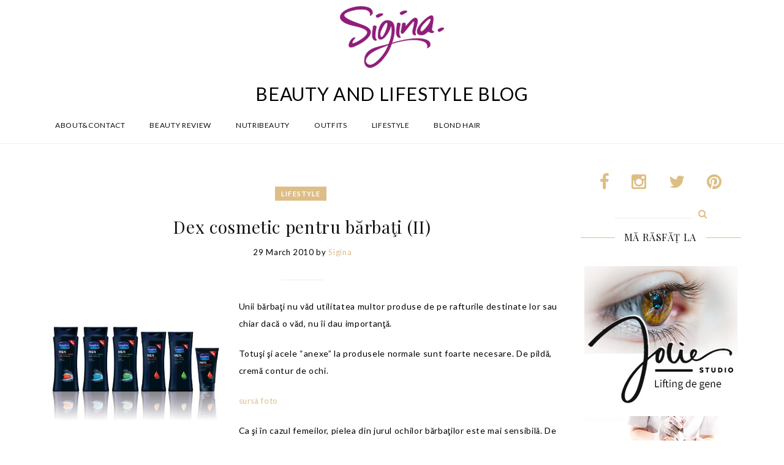

--- FILE ---
content_type: text/html; charset=UTF-8
request_url: https://www.sigina.ro/2010/03/dex-cosmetic-pentru-barbati-ii/
body_size: 14388
content:
<!DOCTYPE html>
<html lang="en-US">
<head>
<meta charset="UTF-8">
<meta name="viewport" content="width=device-width, initial-scale=1">
<link rel="profile" href="http://gmpg.org/xfn/11">
<link rel="pingback" href="https://www.sigina.ro/xmlrpc.php">
<link rel="shortcut icon" href="http://www.sigina.ro/wp-content/uploads/2015/10/2.png">
<link rel="apple-touch-icon" href="http://www.sigina.ro/wp-content/uploads/2015/10/2.png"/>

<meta property="fb:app_id" content="939742262749705" />

<script>!function(d,s,id){var js,fjs=d.getElementsByTagName(s)[0],p=/^http:/.test(d.location)?'http':'https';if(!d.getElementById(id)){js=d.createElement(s);js.id=id;js.src=p+'://platform.twitter.com/widgets.js';fjs.parentNode.insertBefore(js,fjs);}}(document, 'script', 'twitter-wjs');</script>
<script async defer src="//assets.pinterest.com/js/pinit.js"></script>

<title>Dex cosmetic pentru bărbaţi (II) &#8211; Sigina</title>
<meta name='robots' content='max-image-preview:large' />
	<style>img:is([sizes="auto" i], [sizes^="auto," i]) { contain-intrinsic-size: 3000px 1500px }</style>
	<link rel='dns-prefetch' href='//cdnjs.cloudflare.com' />
<link rel='dns-prefetch' href='//imagesloaded.desandro.com' />
<link rel='dns-prefetch' href='//stats.wp.com' />
<link rel='dns-prefetch' href='//maxcdn.bootstrapcdn.com' />
<link rel='dns-prefetch' href='//goo.gl' />
<link rel='dns-prefetch' href='//fonts.googleapis.com' />
<link rel="alternate" type="application/rss+xml" title="Sigina &raquo; Feed" href="https://www.sigina.ro/feed/" />
<link rel="alternate" type="application/rss+xml" title="Sigina &raquo; Comments Feed" href="https://www.sigina.ro/comments/feed/" />
<link rel="alternate" type="application/rss+xml" title="Sigina &raquo; Dex cosmetic pentru bărbaţi (II) Comments Feed" href="https://www.sigina.ro/2010/03/dex-cosmetic-pentru-barbati-ii/feed/" />
<script type="text/javascript">
/* <![CDATA[ */
window._wpemojiSettings = {"baseUrl":"https:\/\/s.w.org\/images\/core\/emoji\/15.0.3\/72x72\/","ext":".png","svgUrl":"https:\/\/s.w.org\/images\/core\/emoji\/15.0.3\/svg\/","svgExt":".svg","source":{"concatemoji":"https:\/\/www.sigina.ro\/wp-includes\/js\/wp-emoji-release.min.js?ver=6.7.4"}};
/*! This file is auto-generated */
!function(i,n){var o,s,e;function c(e){try{var t={supportTests:e,timestamp:(new Date).valueOf()};sessionStorage.setItem(o,JSON.stringify(t))}catch(e){}}function p(e,t,n){e.clearRect(0,0,e.canvas.width,e.canvas.height),e.fillText(t,0,0);var t=new Uint32Array(e.getImageData(0,0,e.canvas.width,e.canvas.height).data),r=(e.clearRect(0,0,e.canvas.width,e.canvas.height),e.fillText(n,0,0),new Uint32Array(e.getImageData(0,0,e.canvas.width,e.canvas.height).data));return t.every(function(e,t){return e===r[t]})}function u(e,t,n){switch(t){case"flag":return n(e,"\ud83c\udff3\ufe0f\u200d\u26a7\ufe0f","\ud83c\udff3\ufe0f\u200b\u26a7\ufe0f")?!1:!n(e,"\ud83c\uddfa\ud83c\uddf3","\ud83c\uddfa\u200b\ud83c\uddf3")&&!n(e,"\ud83c\udff4\udb40\udc67\udb40\udc62\udb40\udc65\udb40\udc6e\udb40\udc67\udb40\udc7f","\ud83c\udff4\u200b\udb40\udc67\u200b\udb40\udc62\u200b\udb40\udc65\u200b\udb40\udc6e\u200b\udb40\udc67\u200b\udb40\udc7f");case"emoji":return!n(e,"\ud83d\udc26\u200d\u2b1b","\ud83d\udc26\u200b\u2b1b")}return!1}function f(e,t,n){var r="undefined"!=typeof WorkerGlobalScope&&self instanceof WorkerGlobalScope?new OffscreenCanvas(300,150):i.createElement("canvas"),a=r.getContext("2d",{willReadFrequently:!0}),o=(a.textBaseline="top",a.font="600 32px Arial",{});return e.forEach(function(e){o[e]=t(a,e,n)}),o}function t(e){var t=i.createElement("script");t.src=e,t.defer=!0,i.head.appendChild(t)}"undefined"!=typeof Promise&&(o="wpEmojiSettingsSupports",s=["flag","emoji"],n.supports={everything:!0,everythingExceptFlag:!0},e=new Promise(function(e){i.addEventListener("DOMContentLoaded",e,{once:!0})}),new Promise(function(t){var n=function(){try{var e=JSON.parse(sessionStorage.getItem(o));if("object"==typeof e&&"number"==typeof e.timestamp&&(new Date).valueOf()<e.timestamp+604800&&"object"==typeof e.supportTests)return e.supportTests}catch(e){}return null}();if(!n){if("undefined"!=typeof Worker&&"undefined"!=typeof OffscreenCanvas&&"undefined"!=typeof URL&&URL.createObjectURL&&"undefined"!=typeof Blob)try{var e="postMessage("+f.toString()+"("+[JSON.stringify(s),u.toString(),p.toString()].join(",")+"));",r=new Blob([e],{type:"text/javascript"}),a=new Worker(URL.createObjectURL(r),{name:"wpTestEmojiSupports"});return void(a.onmessage=function(e){c(n=e.data),a.terminate(),t(n)})}catch(e){}c(n=f(s,u,p))}t(n)}).then(function(e){for(var t in e)n.supports[t]=e[t],n.supports.everything=n.supports.everything&&n.supports[t],"flag"!==t&&(n.supports.everythingExceptFlag=n.supports.everythingExceptFlag&&n.supports[t]);n.supports.everythingExceptFlag=n.supports.everythingExceptFlag&&!n.supports.flag,n.DOMReady=!1,n.readyCallback=function(){n.DOMReady=!0}}).then(function(){return e}).then(function(){var e;n.supports.everything||(n.readyCallback(),(e=n.source||{}).concatemoji?t(e.concatemoji):e.wpemoji&&e.twemoji&&(t(e.twemoji),t(e.wpemoji)))}))}((window,document),window._wpemojiSettings);
/* ]]> */
</script>
<link rel='stylesheet' id='thememove-font-awesome-css' href='//maxcdn.bootstrapcdn.com/font-awesome/4.3.0/css/font-awesome.min.css?ver=6.7.4' type='text/css' media='all' />
<style id='wp-emoji-styles-inline-css' type='text/css'>

	img.wp-smiley, img.emoji {
		display: inline !important;
		border: none !important;
		box-shadow: none !important;
		height: 1em !important;
		width: 1em !important;
		margin: 0 0.07em !important;
		vertical-align: -0.1em !important;
		background: none !important;
		padding: 0 !important;
	}
</style>
<link rel='stylesheet' id='wp-block-library-css' href='https://www.sigina.ro/wp-includes/css/dist/block-library/style.min.css?ver=6.7.4' type='text/css' media='all' />
<link rel='stylesheet' id='mediaelement-css' href='https://www.sigina.ro/wp-includes/js/mediaelement/mediaelementplayer-legacy.min.css?ver=4.2.17' type='text/css' media='all' />
<link rel='stylesheet' id='wp-mediaelement-css' href='https://www.sigina.ro/wp-includes/js/mediaelement/wp-mediaelement.min.css?ver=6.7.4' type='text/css' media='all' />
<style id='jetpack-sharing-buttons-style-inline-css' type='text/css'>
.jetpack-sharing-buttons__services-list{display:flex;flex-direction:row;flex-wrap:wrap;gap:0;list-style-type:none;margin:5px;padding:0}.jetpack-sharing-buttons__services-list.has-small-icon-size{font-size:12px}.jetpack-sharing-buttons__services-list.has-normal-icon-size{font-size:16px}.jetpack-sharing-buttons__services-list.has-large-icon-size{font-size:24px}.jetpack-sharing-buttons__services-list.has-huge-icon-size{font-size:36px}@media print{.jetpack-sharing-buttons__services-list{display:none!important}}.editor-styles-wrapper .wp-block-jetpack-sharing-buttons{gap:0;padding-inline-start:0}ul.jetpack-sharing-buttons__services-list.has-background{padding:1.25em 2.375em}
</style>
<style id='classic-theme-styles-inline-css' type='text/css'>
/*! This file is auto-generated */
.wp-block-button__link{color:#fff;background-color:#32373c;border-radius:9999px;box-shadow:none;text-decoration:none;padding:calc(.667em + 2px) calc(1.333em + 2px);font-size:1.125em}.wp-block-file__button{background:#32373c;color:#fff;text-decoration:none}
</style>
<style id='global-styles-inline-css' type='text/css'>
:root{--wp--preset--aspect-ratio--square: 1;--wp--preset--aspect-ratio--4-3: 4/3;--wp--preset--aspect-ratio--3-4: 3/4;--wp--preset--aspect-ratio--3-2: 3/2;--wp--preset--aspect-ratio--2-3: 2/3;--wp--preset--aspect-ratio--16-9: 16/9;--wp--preset--aspect-ratio--9-16: 9/16;--wp--preset--color--black: #000000;--wp--preset--color--cyan-bluish-gray: #abb8c3;--wp--preset--color--white: #ffffff;--wp--preset--color--pale-pink: #f78da7;--wp--preset--color--vivid-red: #cf2e2e;--wp--preset--color--luminous-vivid-orange: #ff6900;--wp--preset--color--luminous-vivid-amber: #fcb900;--wp--preset--color--light-green-cyan: #7bdcb5;--wp--preset--color--vivid-green-cyan: #00d084;--wp--preset--color--pale-cyan-blue: #8ed1fc;--wp--preset--color--vivid-cyan-blue: #0693e3;--wp--preset--color--vivid-purple: #9b51e0;--wp--preset--gradient--vivid-cyan-blue-to-vivid-purple: linear-gradient(135deg,rgba(6,147,227,1) 0%,rgb(155,81,224) 100%);--wp--preset--gradient--light-green-cyan-to-vivid-green-cyan: linear-gradient(135deg,rgb(122,220,180) 0%,rgb(0,208,130) 100%);--wp--preset--gradient--luminous-vivid-amber-to-luminous-vivid-orange: linear-gradient(135deg,rgba(252,185,0,1) 0%,rgba(255,105,0,1) 100%);--wp--preset--gradient--luminous-vivid-orange-to-vivid-red: linear-gradient(135deg,rgba(255,105,0,1) 0%,rgb(207,46,46) 100%);--wp--preset--gradient--very-light-gray-to-cyan-bluish-gray: linear-gradient(135deg,rgb(238,238,238) 0%,rgb(169,184,195) 100%);--wp--preset--gradient--cool-to-warm-spectrum: linear-gradient(135deg,rgb(74,234,220) 0%,rgb(151,120,209) 20%,rgb(207,42,186) 40%,rgb(238,44,130) 60%,rgb(251,105,98) 80%,rgb(254,248,76) 100%);--wp--preset--gradient--blush-light-purple: linear-gradient(135deg,rgb(255,206,236) 0%,rgb(152,150,240) 100%);--wp--preset--gradient--blush-bordeaux: linear-gradient(135deg,rgb(254,205,165) 0%,rgb(254,45,45) 50%,rgb(107,0,62) 100%);--wp--preset--gradient--luminous-dusk: linear-gradient(135deg,rgb(255,203,112) 0%,rgb(199,81,192) 50%,rgb(65,88,208) 100%);--wp--preset--gradient--pale-ocean: linear-gradient(135deg,rgb(255,245,203) 0%,rgb(182,227,212) 50%,rgb(51,167,181) 100%);--wp--preset--gradient--electric-grass: linear-gradient(135deg,rgb(202,248,128) 0%,rgb(113,206,126) 100%);--wp--preset--gradient--midnight: linear-gradient(135deg,rgb(2,3,129) 0%,rgb(40,116,252) 100%);--wp--preset--font-size--small: 13px;--wp--preset--font-size--medium: 20px;--wp--preset--font-size--large: 36px;--wp--preset--font-size--x-large: 42px;--wp--preset--spacing--20: 0.44rem;--wp--preset--spacing--30: 0.67rem;--wp--preset--spacing--40: 1rem;--wp--preset--spacing--50: 1.5rem;--wp--preset--spacing--60: 2.25rem;--wp--preset--spacing--70: 3.38rem;--wp--preset--spacing--80: 5.06rem;--wp--preset--shadow--natural: 6px 6px 9px rgba(0, 0, 0, 0.2);--wp--preset--shadow--deep: 12px 12px 50px rgba(0, 0, 0, 0.4);--wp--preset--shadow--sharp: 6px 6px 0px rgba(0, 0, 0, 0.2);--wp--preset--shadow--outlined: 6px 6px 0px -3px rgba(255, 255, 255, 1), 6px 6px rgba(0, 0, 0, 1);--wp--preset--shadow--crisp: 6px 6px 0px rgba(0, 0, 0, 1);}:where(.is-layout-flex){gap: 0.5em;}:where(.is-layout-grid){gap: 0.5em;}body .is-layout-flex{display: flex;}.is-layout-flex{flex-wrap: wrap;align-items: center;}.is-layout-flex > :is(*, div){margin: 0;}body .is-layout-grid{display: grid;}.is-layout-grid > :is(*, div){margin: 0;}:where(.wp-block-columns.is-layout-flex){gap: 2em;}:where(.wp-block-columns.is-layout-grid){gap: 2em;}:where(.wp-block-post-template.is-layout-flex){gap: 1.25em;}:where(.wp-block-post-template.is-layout-grid){gap: 1.25em;}.has-black-color{color: var(--wp--preset--color--black) !important;}.has-cyan-bluish-gray-color{color: var(--wp--preset--color--cyan-bluish-gray) !important;}.has-white-color{color: var(--wp--preset--color--white) !important;}.has-pale-pink-color{color: var(--wp--preset--color--pale-pink) !important;}.has-vivid-red-color{color: var(--wp--preset--color--vivid-red) !important;}.has-luminous-vivid-orange-color{color: var(--wp--preset--color--luminous-vivid-orange) !important;}.has-luminous-vivid-amber-color{color: var(--wp--preset--color--luminous-vivid-amber) !important;}.has-light-green-cyan-color{color: var(--wp--preset--color--light-green-cyan) !important;}.has-vivid-green-cyan-color{color: var(--wp--preset--color--vivid-green-cyan) !important;}.has-pale-cyan-blue-color{color: var(--wp--preset--color--pale-cyan-blue) !important;}.has-vivid-cyan-blue-color{color: var(--wp--preset--color--vivid-cyan-blue) !important;}.has-vivid-purple-color{color: var(--wp--preset--color--vivid-purple) !important;}.has-black-background-color{background-color: var(--wp--preset--color--black) !important;}.has-cyan-bluish-gray-background-color{background-color: var(--wp--preset--color--cyan-bluish-gray) !important;}.has-white-background-color{background-color: var(--wp--preset--color--white) !important;}.has-pale-pink-background-color{background-color: var(--wp--preset--color--pale-pink) !important;}.has-vivid-red-background-color{background-color: var(--wp--preset--color--vivid-red) !important;}.has-luminous-vivid-orange-background-color{background-color: var(--wp--preset--color--luminous-vivid-orange) !important;}.has-luminous-vivid-amber-background-color{background-color: var(--wp--preset--color--luminous-vivid-amber) !important;}.has-light-green-cyan-background-color{background-color: var(--wp--preset--color--light-green-cyan) !important;}.has-vivid-green-cyan-background-color{background-color: var(--wp--preset--color--vivid-green-cyan) !important;}.has-pale-cyan-blue-background-color{background-color: var(--wp--preset--color--pale-cyan-blue) !important;}.has-vivid-cyan-blue-background-color{background-color: var(--wp--preset--color--vivid-cyan-blue) !important;}.has-vivid-purple-background-color{background-color: var(--wp--preset--color--vivid-purple) !important;}.has-black-border-color{border-color: var(--wp--preset--color--black) !important;}.has-cyan-bluish-gray-border-color{border-color: var(--wp--preset--color--cyan-bluish-gray) !important;}.has-white-border-color{border-color: var(--wp--preset--color--white) !important;}.has-pale-pink-border-color{border-color: var(--wp--preset--color--pale-pink) !important;}.has-vivid-red-border-color{border-color: var(--wp--preset--color--vivid-red) !important;}.has-luminous-vivid-orange-border-color{border-color: var(--wp--preset--color--luminous-vivid-orange) !important;}.has-luminous-vivid-amber-border-color{border-color: var(--wp--preset--color--luminous-vivid-amber) !important;}.has-light-green-cyan-border-color{border-color: var(--wp--preset--color--light-green-cyan) !important;}.has-vivid-green-cyan-border-color{border-color: var(--wp--preset--color--vivid-green-cyan) !important;}.has-pale-cyan-blue-border-color{border-color: var(--wp--preset--color--pale-cyan-blue) !important;}.has-vivid-cyan-blue-border-color{border-color: var(--wp--preset--color--vivid-cyan-blue) !important;}.has-vivid-purple-border-color{border-color: var(--wp--preset--color--vivid-purple) !important;}.has-vivid-cyan-blue-to-vivid-purple-gradient-background{background: var(--wp--preset--gradient--vivid-cyan-blue-to-vivid-purple) !important;}.has-light-green-cyan-to-vivid-green-cyan-gradient-background{background: var(--wp--preset--gradient--light-green-cyan-to-vivid-green-cyan) !important;}.has-luminous-vivid-amber-to-luminous-vivid-orange-gradient-background{background: var(--wp--preset--gradient--luminous-vivid-amber-to-luminous-vivid-orange) !important;}.has-luminous-vivid-orange-to-vivid-red-gradient-background{background: var(--wp--preset--gradient--luminous-vivid-orange-to-vivid-red) !important;}.has-very-light-gray-to-cyan-bluish-gray-gradient-background{background: var(--wp--preset--gradient--very-light-gray-to-cyan-bluish-gray) !important;}.has-cool-to-warm-spectrum-gradient-background{background: var(--wp--preset--gradient--cool-to-warm-spectrum) !important;}.has-blush-light-purple-gradient-background{background: var(--wp--preset--gradient--blush-light-purple) !important;}.has-blush-bordeaux-gradient-background{background: var(--wp--preset--gradient--blush-bordeaux) !important;}.has-luminous-dusk-gradient-background{background: var(--wp--preset--gradient--luminous-dusk) !important;}.has-pale-ocean-gradient-background{background: var(--wp--preset--gradient--pale-ocean) !important;}.has-electric-grass-gradient-background{background: var(--wp--preset--gradient--electric-grass) !important;}.has-midnight-gradient-background{background: var(--wp--preset--gradient--midnight) !important;}.has-small-font-size{font-size: var(--wp--preset--font-size--small) !important;}.has-medium-font-size{font-size: var(--wp--preset--font-size--medium) !important;}.has-large-font-size{font-size: var(--wp--preset--font-size--large) !important;}.has-x-large-font-size{font-size: var(--wp--preset--font-size--x-large) !important;}
:where(.wp-block-post-template.is-layout-flex){gap: 1.25em;}:where(.wp-block-post-template.is-layout-grid){gap: 1.25em;}
:where(.wp-block-columns.is-layout-flex){gap: 2em;}:where(.wp-block-columns.is-layout-grid){gap: 2em;}
:root :where(.wp-block-pullquote){font-size: 1.5em;line-height: 1.6;}
</style>
<link rel='stylesheet' id='contact-form-7-css' href='https://www.sigina.ro/wp-content/plugins/contact-form-7/includes/css/styles.css?ver=6.0.6' type='text/css' media='all' />
<link rel='stylesheet' id='infinity-style-css' href='https://www.sigina.ro/wp-content/themes/lily/style.css?ver=6.7.4' type='text/css' media='all' />
<link rel='stylesheet' id='infinity-main-css' href='https://www.sigina.ro/wp-content/themes/lily/css/main.css?ver=6.7.4' type='text/css' media='all' />
<link rel='stylesheet' id='thememove-pe-7-stroke-css' href='//goo.gl/R4Zo33?ver=6.7.4' type='text/css' media='all' />
<link rel='stylesheet' id='thememove-style-css' href='https://www.sigina.ro/wp-content/themes/lily/style.css?ver=6.7.4' type='text/css' media='all' />
<style id='akismet-widget-style-inline-css' type='text/css'>

			.a-stats {
				--akismet-color-mid-green: #357b49;
				--akismet-color-white: #fff;
				--akismet-color-light-grey: #f6f7f7;

				max-width: 350px;
				width: auto;
			}

			.a-stats * {
				all: unset;
				box-sizing: border-box;
			}

			.a-stats strong {
				font-weight: 600;
			}

			.a-stats a.a-stats__link,
			.a-stats a.a-stats__link:visited,
			.a-stats a.a-stats__link:active {
				background: var(--akismet-color-mid-green);
				border: none;
				box-shadow: none;
				border-radius: 8px;
				color: var(--akismet-color-white);
				cursor: pointer;
				display: block;
				font-family: -apple-system, BlinkMacSystemFont, 'Segoe UI', 'Roboto', 'Oxygen-Sans', 'Ubuntu', 'Cantarell', 'Helvetica Neue', sans-serif;
				font-weight: 500;
				padding: 12px;
				text-align: center;
				text-decoration: none;
				transition: all 0.2s ease;
			}

			/* Extra specificity to deal with TwentyTwentyOne focus style */
			.widget .a-stats a.a-stats__link:focus {
				background: var(--akismet-color-mid-green);
				color: var(--akismet-color-white);
				text-decoration: none;
			}

			.a-stats a.a-stats__link:hover {
				filter: brightness(110%);
				box-shadow: 0 4px 12px rgba(0, 0, 0, 0.06), 0 0 2px rgba(0, 0, 0, 0.16);
			}

			.a-stats .count {
				color: var(--akismet-color-white);
				display: block;
				font-size: 1.5em;
				line-height: 1.4;
				padding: 0 13px;
				white-space: nowrap;
			}
		
</style>
<link rel='stylesheet' id='newsletter-css' href='https://www.sigina.ro/wp-content/plugins/newsletter/style.css?ver=8.9.0' type='text/css' media='all' />
<link rel='stylesheet' id='kirki_google_fonts-css' href='//fonts.googleapis.com/css?family=Lato:regular,italic,700,%7CPlayfair+Display:regular,italic,700,400,400,400,600&#038;subset=cyrillic,cyrillic-ext,devanagari,greek,greek-ext,khmer,latin,latin-ext,vietnamese' type='text/css' media='all' />
<link rel='stylesheet' id='kirki-styles-css' href='https://www.sigina.ro/wp-content/themes/lily/core/customizer/kirki/assets/css/kirki-styles.css' type='text/css' media='all' />
<style id='kirki-styles-inline-css' type='text/css'>
body{font-family:Lato;font-weight:400;background-color:#ffffff;color:#000000;}body, a , p{font-size:13px;}h1,h2,h3,h4,h5,h6, blockquote,.author-info__name, .comment-content cite.fn{font-family:Playfair Display;}h1,h2,h3,h4,h5,h6{font-weight:400;}h1, h1 a{font-size:32px;}h2, h2 a{font-size:28px;}h3, h3 a{font-size:20px;}h4, h4 a{font-size:16px;}h5, h5 a{font-size:15px;}h6, h6 a{font-size:12px;}.content-wrapper{padding-top:40px;padding-bottom:0px;padding-left:15px;padding-right:15px;background-color:#ffffff;}.big-title.image-background{background-image:url("http://lily.thememove.com/data/images/page_heading_title_bg.jpg");}.big-title{background-color:#ffffff;}.big-title .entry-title{color:#111111;}.big-title.image-background .entry-title{padding-top:75px;padding-bottom:75px;padding-left:0px;padding-right:0px;font-family:Playfair Display;font-weight:400;font-size:36px;letter-spacing:0.05em;}button, a.button, input[type='button'], input[type='reset'], input[type='submit']{padding-top:10px;padding-bottom:10px;padding-left:15px;padding-right:15px;font-family:Lato;font-weight:600;font-size:12px;letter-spacing:0.1em;background-color:#ddbe86;border-color:#ddbe86;color:#ffffff!important;}.footer > .container > .row > [class*='col-']:after, .scrollup, .tm-aboutme__social__item--circle a, .tm-aboutme__social__item--square a, .tm-aboutme__social__item--outline-circle a:hover, .tm-aboutme__social__item--outline-square a:hover, .post-categories a{background-color:#ddbe86;}.tm-aboutme__social__item a, .widget_tag_cloud .tagcloud a:hover, .post .post-tags a:hover{border-color:#ddbe86;}.widget-title:before, .widget-title:after, .widgettitle:before, .widgettitle:after, .heading-title:before, .heading-title:after{border-top-color:#ddbe86;}.tm-twitter .time > i, .widget_categories li:hover, .widget_categories ul li:hover > a, .widget_tag_cloud .tagcloud a:hover, blockquote:before, .post .post-tags a:hover, .post .post-comments .comments-link:before, .post .post-comments a:hover, .pagination.posts-pagination .page-numbers:hover, .pagination.posts-pagination .page-numbers.current, .pagination.loop-pagination .page-numbers:hover, .pagination.loop-pagination .page-numbers.current, .post.format-quote .source-name span, .post.format-quote .post-quote:after, .post-date:before, .post-img .fa, .big-title.color-background h1 span, .search .page-title span{color:#ddbe86;}.recent-posts h3 > a:hover, .tm-aboutme__social__item--outline-circle a, .tm-aboutme__social__item--outline-square a, .tm-aboutme__social__item--circle a:hover, .tm-aboutme__social__item--square a:hover, .post .entry-title a:hover, .pagination.posts-pagination .next:hover:after, .pagination.posts-pagination .prev:hover:after, .pagination.loop-pagination .next:hover:after, .pagination.loop-pagination .prev:hover:after{color:#ddbe86!important;}.recent-posts h3 > a, .post .entry-title a, a.author-info__name, .comment-content cite.fn, .comment-content cite.fn a{color:#111111!important;}h1, h2, h3, h4, h5, h6{color:#111111;}a, a:visited, a:focus{color:#ddbe85;}.post .entry-content .more-link a{border-color:#ddbe85;}a:hover, .widget_categories li, .widget_categories a, .widget_tag_cloud .tagcloud a, .post .post-tags a, a.page-numbers{color:#666666;}.post .entry-content .more-link a:hover:after{background-color:#666666;}.header{background-color:#ffffff;color:#000000;border-bottom-color:#eeeeee;}.social a{color:#cccccc;}.social a:hover{color:#ddbe86!important;}.search-box .search-field{color:#858585;border-bottom-color:#eeeeee;}.search-form:after{background-color:#ddbe86;}.search-box .fa-search{color:#ddbe86;}.nav{background-color:#ffffff;}.nav a{color:#111111;}.nav li:hover > a, .nav .menu-item-has-children > a:after{color:#ddbe86;}.nav .sub-menu{background-color:#ffffff;border-top-color:#ddbe86;border-bottom-color:#ddbe86;border-left-color:#eeeeee;border-right-color:#eeeeee;}.nav .sub-menu a, .nav .sub-menu a:after{color:#666666;}.nav .sub-menu li:hover > a, .nav .sub-menu li:hover > a:after{color:#ddbe86;}.menu-link .lines, .menu-link .lines:before, .menu-link .lines:after{background-color:#858585;}.menu-link.active .lines:before, .menu-link.active .lines:after{background-color:#ddbe86;}button:hover, a.button:hover, input[type='button']:hover, input[type='reset']:hover, input[type='submit']:hover, button:focus, a.button:focus, input[type='button']:focus, input[type='reset']:focus, input[type='submit']:focus{background-color:#ffffff;border-color:#ddbe86;color:#ddbe86!important;}.footer{background-color:#ffffff;border-top-color:#eeeeee;color:#000000;}.footer a{color:#ddbe86;}.footer a:hover{color:#666666;}.footer-menu{background-color:#f7f7f7;}.footer-menu .menu > li > a{color:#666666;}.footer-menu .menu > li:after{background-color:#666666;}.footer-menu .menu > li > a:hover{color:#ddbe86;}.copyright{background-color:#ffffff;}.copyright p{color:#111111;}.copyright p a{color:#ddbe86;}.copyright p a:hover{color:#111111;}@media ( max-width: 1199px ){.nav{border-top-color:#ddbe86;border-bottom-color:#ddbe86;border-left-color:#eeeeee;border-right-color:#eeeeee;}.nav li .sub-menu{background-color:#ffffff;}.sub-menu-toggle{background-color:#ffffff;color:#ddbe86;}}
</style>
<script type="text/javascript" src="https://www.sigina.ro/wp-content/themes/lily/js/snap.min.js?ver=6.7.4" id="infinity-js-snap-js"></script>
<script type="text/javascript" src="https://www.sigina.ro/wp-includes/js/jquery/jquery.min.js?ver=3.7.1" id="jquery-core-js"></script>
<script type="text/javascript" src="https://www.sigina.ro/wp-includes/js/jquery/jquery-migrate.min.js?ver=3.4.1" id="jquery-migrate-js"></script>
<script type="text/javascript" src="https://www.sigina.ro/wp-content/themes/lily/js/owl.carousel.min.js?ver=6.7.4" id="thememove-js-owl-carousel-js"></script>
<script type="text/javascript" src="https://www.sigina.ro/wp-content/themes/lily/js/jquery.magnific-popup.min.js?ver=6.7.4" id="thememove-js-magnific-js"></script>
<script type="text/javascript" src="//cdnjs.cloudflare.com/ajax/libs/masonry/3.3.1/masonry.pkgd.min.js?ver=6.7.4" id="thememove-masonry-js"></script>
<script type="text/javascript" src="//imagesloaded.desandro.com/imagesloaded.pkgd.min.js?ver=6.7.4" id="thememove-images-loaded-js"></script>
<script type="text/javascript" src="https://www.sigina.ro/wp-content/themes/lily/js/smoothscroll.js?ver=6.7.4" id="thememove-js-smooth-scroll-js"></script>
<link rel="https://api.w.org/" href="https://www.sigina.ro/wp-json/" /><link rel="alternate" title="JSON" type="application/json" href="https://www.sigina.ro/wp-json/wp/v2/posts/824" /><link rel="EditURI" type="application/rsd+xml" title="RSD" href="https://www.sigina.ro/xmlrpc.php?rsd" />
<meta name="generator" content="WordPress 6.7.4" />
<link rel="canonical" href="https://www.sigina.ro/2010/03/dex-cosmetic-pentru-barbati-ii/" />
<link rel='shortlink' href='https://wp.me/pNabY-di' />
<link rel="alternate" title="oEmbed (JSON)" type="application/json+oembed" href="https://www.sigina.ro/wp-json/oembed/1.0/embed?url=https%3A%2F%2Fwww.sigina.ro%2F2010%2F03%2Fdex-cosmetic-pentru-barbati-ii%2F" />
<link rel="alternate" title="oEmbed (XML)" type="text/xml+oembed" href="https://www.sigina.ro/wp-json/oembed/1.0/embed?url=https%3A%2F%2Fwww.sigina.ro%2F2010%2F03%2Fdex-cosmetic-pentru-barbati-ii%2F&#038;format=xml" />
	<link rel="stylesheet" href="https://www.sigina.ro/wp-content/plugins/shutter-reloaded-plus/shutter-reloaded.css" type="text/css" media="screen" />
		<style>img#wpstats{display:none}</style>
		
<!-- Jetpack Open Graph Tags -->
<meta property="og:type" content="article" />
<meta property="og:title" content="Dex cosmetic pentru bărbaţi (II)" />
<meta property="og:url" content="https://www.sigina.ro/2010/03/dex-cosmetic-pentru-barbati-ii/" />
<meta property="og:description" content="Unii bărbaţi nu văd utilitatea multor produse de pe rafturile destinate lor sau chiar dacă o văd, nu îi dau importanţă. Totuşi şi acele &#8220;anexe&#8221; la produsele normale sunt foarte necesare…" />
<meta property="article:published_time" content="2010-03-29T09:00:50+00:00" />
<meta property="article:modified_time" content="2014-09-21T16:12:42+00:00" />
<meta property="og:site_name" content="Sigina" />
<meta property="og:image" content="http://www.sigina.ro/wp-content/uploads/nivearange-shot.jpg" />
<meta property="og:image:width" content="300" />
<meta property="og:image:height" content="212" />
<meta property="og:image:alt" content="" />
<meta property="og:locale" content="en_US" />
<meta name="twitter:text:title" content="Dex cosmetic pentru bărbaţi (II)" />
<meta name="twitter:image" content="http://www.sigina.ro/wp-content/uploads/nivearange-shot.jpg?w=640" />
<meta name="twitter:card" content="summary_large_image" />

<!-- End Jetpack Open Graph Tags -->
</head>

<body class="post-template-default single single-post postid-824 single-format-standard full-width scheme">
<div id="fb-root"></div>
<script>(function(d, s, id) {
  var js, fjs = d.getElementsByTagName(s)[0];
  if (d.getElementById(id)) return;
  js = d.createElement(s); js.id = id;
  js.src = "//connect.facebook.net/en_GB/sdk.js#xfbml=1&version=v2.5"; // &appId=939742262749705
  fjs.parentNode.insertBefore(js, fjs);
}(document, 'script', 'facebook-jssdk'));</script>


<script>
/*
  window.fbAsyncInit = function() {
    FB.init({
      appId      : '939742262749705',
      xfbml      : true,
      version    : 'v2.4'
    });
  };

  (function(d, s, id){
     var js, fjs = d.getElementsByTagName(s)[0];
     if (d.getElementById(id)) {return;}
     js = d.createElement(s); js.id = id;
     js.src = "//connect.facebook.net/ro_RO/sdk.js";
     fjs.parentNode.insertBefore(js, fjs);
   }(document, 'script', 'facebook-jssdk'));
   */
</script>
<div class="snap-drawers">
  <div class="snap-drawer snap-drawer-left">
    <div class="mobile-menu"><ul id="mobile-menu" class="menu"><li id="menu-item-28449" class="menu-item menu-item-type-post_type menu-item-object-page menu-item-28449"><a href="https://www.sigina.ro/despre-mine/">About&#038;Contact</a><i class="sub-menu-toggle fa fa-angle-down"></i></li>
<li id="menu-item-28445" class="menu-item menu-item-type-taxonomy menu-item-object-category menu-item-28445"><a href="https://www.sigina.ro/category/review-produse-2/">Beauty Review</a><i class="sub-menu-toggle fa fa-angle-down"></i></li>
<li id="menu-item-28448" class="menu-item menu-item-type-taxonomy menu-item-object-category menu-item-28448"><a href="https://www.sigina.ro/category/nutritiesanatate/">Nutribeauty</a><i class="sub-menu-toggle fa fa-angle-down"></i></li>
<li id="menu-item-28446" class="menu-item menu-item-type-taxonomy menu-item-object-category menu-item-28446"><a href="https://www.sigina.ro/category/outfits/">Outfits</a><i class="sub-menu-toggle fa fa-angle-down"></i></li>
<li id="menu-item-28444" class="menu-item menu-item-type-taxonomy menu-item-object-category current-post-ancestor current-menu-parent current-post-parent menu-item-28444"><a href="https://www.sigina.ro/category/lifestyle-2/">Lifestyle</a><i class="sub-menu-toggle fa fa-angle-down"></i></li>
<li id="menu-item-28447" class="menu-item menu-item-type-taxonomy menu-item-object-category menu-item-28447"><a href="https://www.sigina.ro/category/blond-hair/">Blond Hair</a><i class="sub-menu-toggle fa fa-angle-down"></i></li>
</ul></div>  </div>
  <div class="snap-drawer snap-drawer-right"></div>
</div>
<div id="page" class="hfeed site ">
  <div class="header-wrapper">
    <header class="header">
    <div class="container">
      <div class="row">
        <div class="col-xs-12">
          <div class="site-branding">
                                          <a href="https://www.sigina.ro/" rel="home">
                  <img src="http://www.sigina.ro/wp-content/uploads/2015/10/2.png" alt="logo"/>
                </a>
                          					
			<div class="sub-brand">Beauty and Lifestyle Blog</div>
          </div>
        </div>
        <div class="col-xs-12">
          <div class="row middle-sm">
                        <div class="fist-sm first-lg col-xs-3 col-md-12 col-lg-12 col-sm-4">
              <button class="menu-link" id="open-left"><span class="lines"></span></button>
                              <div id="navbar" class="navbar">
                <nav id="site-navigation" class="navigation main-navigation" role="navigation">
                  <button class="menu-toggle">Menu</button>
                  <a class="screen-reader-text skip-link" href="#content" title="Skip to content">Skip to content</a>
              <div class="menu-header-menu-container"><ul id="primary-menu" class="nav-menu"><li class="menu-item menu-item-type-post_type menu-item-object-page menu-item-28449"><a href="https://www.sigina.ro/despre-mine/">About&#038;Contact</a></li>
<li class="menu-item menu-item-type-taxonomy menu-item-object-category menu-item-28445"><a href="https://www.sigina.ro/category/review-produse-2/">Beauty Review</a></li>
<li class="menu-item menu-item-type-taxonomy menu-item-object-category menu-item-28448"><a href="https://www.sigina.ro/category/nutritiesanatate/">Nutribeauty</a></li>
<li class="menu-item menu-item-type-taxonomy menu-item-object-category menu-item-28446"><a href="https://www.sigina.ro/category/outfits/">Outfits</a></li>
<li class="menu-item menu-item-type-taxonomy menu-item-object-category current-post-ancestor current-menu-parent current-post-parent menu-item-28444"><a href="https://www.sigina.ro/category/lifestyle-2/">Lifestyle</a></li>
<li class="menu-item menu-item-type-taxonomy menu-item-object-category menu-item-28447"><a href="https://www.sigina.ro/category/blond-hair/">Blond Hair</a></li>
</ul></div>                </nav><!-- #site-navigation -->
              </div><!-- #navbar -->
                          </div>
                                      <div class="col-sm-6 col-lg-2 col-xs-9 visible-xs visible-sm sr-only">
                <div class="search-box">
                  <form role="search" method="get" class="search-form" action="https://www.sigina.ro/">
				<label>
					<span class="screen-reader-text">Search for:</span>
					<input type="search" class="search-field" placeholder="Search &hellip;" value="" name="s" />
				</label>
				<input type="submit" class="search-submit" value="Search" />
			</form>                  <i class="fa fa-search"></i>
                </div>
              </div>
                      </div>
        </div>
      </div>
    </div>
  </header>
  </div><!-- .header-wrapper -->

<div class="content-wrapper">
  <div class="container">
    <div class="row">
                                <div class="col-md-9">
        <main id="main" class="site-main">

          
            
<article class="post-824 post type-post status-publish format-standard hentry category-lifestyle-2 tag-cosmetic tag-peeling-barbati">
        
  <div class="entry-header">

          <div class="post-categories">
        <a href="https://www.sigina.ro/category/lifestyle-2/" rel="category tag">Lifestyle</a>      </div><!--post-categories-->
    
		<h2 class="entry-title">Dex cosmetic pentru bărbaţi (II)</h2>
          <div class="post-date">
        <span class="posted-on"><time class="entry-date published" datetime="2010-03-29T11:00:50+02:00">29 March 2010</time><time class="updated" datetime="2014-09-21T18:12:42+02:00">21 September 2014</time></span><span class="byline"> by <span class="author vcard"><a class="url fn n" href="https://www.sigina.ro/author/admin/">Sigina</a></span></span>      </div><!--post-date-->
    	

	
	</div><!-- .entry-header -->

	<div class="entry-content">
		<p><a class="shutterset_824" href="http://www.sigina.ro/wp-content/uploads/nivearange-shot.jpg"><img fetchpriority="high" decoding="async" class="alignleft size-medium wp-image-833" title="nivearange-shot" src="http://www.sigina.ro/wp-content/uploads/nivearange-shot.jpg" alt="" width="300" height="212" /></a>Unii bărbaţi nu văd utilitatea multor produse de pe rafturile destinate lor sau chiar dacă o văd, nu îi dau importanţă.</p>
<p>Totuşi şi acele &#8220;anexe&#8221; la produsele normale sunt foarte necesare. De pildă, cremă contur de ochi.</p>
<p><a class="shutterset_824" href="http://blinkfashion.files.wordpress.com/2008/05/nivearange-shot.jpg">sursă foto</a></p>
<p>Ca şi în cazul femeilor, pielea din jurul ochilor bărbaţilor este mai sensibilă. De aceea, ea necesită o formulă aparte faţă de formula ce se găseşte în crema pentru faţă. Pe pielea din jurul ochilor se văd primele semne de îmbătrânire, deoarece acolo se ridează cel mai repede. Când eşti tânăr nu te preocupă treaba asta, dar mai încolo vei observa şi nu îţi va plăcea. De aceea, cred că e în regulă să începi să previi apariţia ridurilor fine cu crema de ochi adecvată. Nu cu una foarte puternică, fiindcă îţi poţi desensibiliza pielea, şi atunci când ai cu 10, 20 de ani în plus, cu ce te mai dai?</p>
<p>Astfel că, există creme de ochi şi de faţă pe vârste, cam ca la femei. Dacă ai o piele tânără, nu îţi şoca tenul cu cremă antirid (înainte de vreo 28-30 de ani, de exemplu). Ai nevoie de o cremă hidratantă, adecvată tipului tău de ten, la ten uscat &#8211; pe bază de uleiuri, dacă acesta e deshidratat prin lipsă de grăsimi, sau pe bază de apă. La tenul gras e nevoie de o cremă hidratantă neuleioasă.</p>
<p>Aveţi nevoie şi de tonifiant. În perindările mele prin magazine, în căutare de produse pentru bărbaţi, pentru un articol pentru <a href="http://www.citynews.ro/cluj/shopping-34/gps-pentru-gasirea-produselor-de-ingrijire-masculina-76831/">Citynews</a> am văzut că există pe piaţă, şi la preţuri rezonabile, şi la preţuri mai mari, 40-200 lei. Depinde de unde îl iei. La ce ajută loţiunea tonifiantă? Ajută la depărtarea impurităţilor de pe faţă, curăţând în profunzime şi tonifică pielea. Se poate folosi şi dimineaţa şi seara, dar mai ales seara, ca un fel de &#8220;demachiere&#8221; de praful zilei, chiar după ce faceţi duş şi vă spălaţi. După loţiunea tonifiantă se aplică crema, de zi sau de noapte sau antirid, ce vi se potriveşte.</p>
<p>P.S. Ca întotdeauna, întrebări sau comentarii dacă aveţi, vă răspund în măsura umilelor mele cunoştinţe sau măcar vă direcţionez către cineva care ştie mai bine. 😛</p>
			</div><!-- .entry-content -->

	<div class="entry-footer">
    <div class="post-tags">
      <a href="https://www.sigina.ro/tag/cosmetic/" rel="tag">cosmetic</a><a href="https://www.sigina.ro/tag/peeling-barbati/" rel="tag">peeling barbati</a>    </div><!--post-tags-->
    <div class="post-meta">
      <div class="row">
                		
		
		<div class="col-xs-12 share-buttons">
			
			<div
			  class="fb-like"
			  data-share="true"
			  data-width="450"
			  data-show-faces="true">
			</div>
			
			<a href="https://twitter.com/share" class="twitter-share-button">Tweet</a>	
			
			<a data-pin-do="buttonBookmark" null href="//www.pinterest.com/pin/create/button/"><img src="//assets.pinterest.com/images/pidgets/pinit_fg_en_rect_gray_20.png" /></a>
			
		
		</div>
		
		<div class="post-comments fb-comments col-xs-11">
			<!-- <div class="fb-comments" data-href="http://www.sigina.ro/2010/03/dex-cosmetic-pentru-barbati-ii/" data-numposts="5" data-order-by="top" data-width="100%"></div>  -->
			
				<div id="disqus_thread"></div>
<script>
/**
* RECOMMENDED CONFIGURATION VARIABLES: EDIT AND UNCOMMENT THE SECTION BELOW TO INSERT DYNAMIC VALUES FROM YOUR PLATFORM OR CMS.
* LEARN WHY DEFINING THESE VARIABLES IS IMPORTANT: https://disqus.com/admin/universalcode/#configuration-variables
*/
/*
var disqus_config = function () {
this.page.url ='http://www.sigina.ro/2010/03/dex-cosmetic-pentru-barbati-ii/'; // Replace PAGE_URL with your page's canonical URL variable
this.page.identifier = '/2010/03/dex-cosmetic-pentru-barbati-ii/'; // Replace PAGE_IDENTIFIER with your page's unique identifier variable
};
*/
(function() { // DON'T EDIT BELOW THIS LINE
var d = document, s = d.createElement('script');

s.src = '//siginaro.disqus.com/embed.js';

s.setAttribute('data-timestamp', +new Date());
(d.head || d.body).appendChild(s);
})();
</script>
<noscript>Please enable JavaScript to view the <a href="https://disqus.com/?ref_noscript" rel="nofollow">comments powered by Disqus.</a></noscript>
<script id="dsq-count-scr" src="//siginaro.disqus.com/count.js" async></script>

			
		</div>
		
              </div>
    </div>
	</div><!-- .entry-footer -->
</article><!-- #post-## -->
                        <div class="author-info"><img alt='' src='https://secure.gravatar.com/avatar/01a154a6bdc93937c4831536ec40329a?s=100&#038;d=mm&#038;r=g' srcset='https://secure.gravatar.com/avatar/01a154a6bdc93937c4831536ec40329a?s=200&#038;d=mm&#038;r=g 2x' class='avatar avatar-100 photo' height='100' width='100' decoding='async'/><a class="author-info__name" href="https://www.sigina.ro/author/admin/" rel="author">Sigina</a><p class="author-info__description">Beauty blogger. Mainly. Lifestyle and fashion posts, also. :)</p><a class="author-info__email" href="mailto:sigina@sigina.com" title="Email to Sigina">sigina@sigina.com</a></div>            
                                <div class="related-posts">
          <h3> Related Posts </h3>
          <div class="post-simple-layout container">
            <div class="row">
                              <div class="col-sm-4">
                  <article class="post-simple-item post-20004 post type-post status-publish format-standard has-post-thumbnail hentry category-featured category-review-produse-2 tag-cluj tag-cosmetic tag-cosmetica tag-cosmeticiana-buna tag-curatare tag-extractie tag-facial tag-masca tag-produse-eco tag-tratament">
      <div class="post-img">
      <a href="https://www.sigina.ro/2013/07/doua-cosmetica/"><img width="370" height="240" src="https://www.sigina.ro/wp-content/uploads/cosmetica-6-370x240.jpg" class="attachment-simple-thumb size-simple-thumb wp-post-image" alt="" decoding="async" /></a>
                </div>
  
  <div class="entry-header">
    <h2 class="entry-title"><a href="https://www.sigina.ro/2013/07/doua-cosmetica/" rel="bookmark">Două ore la cosmetică!</a></h2>    <div class="post-date">
      <span class="posted-on"><time class="entry-date published" datetime="2013-07-15T17:07:42+02:00">15 July 2013</time><time class="updated" datetime="2013-07-15T17:29:37+02:00">15 July 2013</time></span><span class="byline"> by <span class="author vcard"><a class="url fn n" href="https://www.sigina.ro/author/admin/">Sigina</a></span></span>    </div><!--post-date-->
  </div><!-- .entry-header -->
</article>                </div>
                              <div class="col-sm-4">
                  <article class="post-simple-item post-2590 post type-post status-publish format-standard hentry category-lifestyle-2 tag-bioeel tag-cosmetic tag-crema-gat-si-decolteu-cu-ulei-catina-si-masline tag-lotiune-tonica-fara-alcool tag-pediform">
  
  <div class="entry-header">
    <h2 class="entry-title"><a href="https://www.sigina.ro/2010/10/am-recumparat-crema-pentru-gat-si-decolteu-de-la-cosmetic-plant-si-pediform-bioeel/" rel="bookmark">Am recumpărat: crema pentru gât şi decolteu de la Cosmetic Plant şi Pediform, Bioeel.</a></h2>    <div class="post-date">
      <span class="posted-on"><time class="entry-date published" datetime="2010-10-12T10:00:34+02:00">12 October 2010</time><time class="updated" datetime="2010-10-12T12:30:10+02:00">12 October 2010</time></span><span class="byline"> by <span class="author vcard"><a class="url fn n" href="https://www.sigina.ro/author/admin/">Sigina</a></span></span>    </div><!--post-date-->
  </div><!-- .entry-header -->
</article>                </div>
                              <div class="col-sm-4">
                  <article class="post-simple-item post-740 post type-post status-publish format-standard hentry category-lifestyle-2 tag-cosmetice-barbati tag-peeling-barbati">
  
  <div class="entry-header">
    <h2 class="entry-title"><a href="https://www.sigina.ro/2010/03/dex-de-termeni-cosmetici-pentru-barbati/" rel="bookmark">Dex de termeni cosmetici pentru bărbaţi</a></h2>    <div class="post-date">
      <span class="posted-on"><time class="entry-date published" datetime="2010-03-22T10:30:14+02:00">22 March 2010</time><time class="updated" datetime="2014-09-21T18:15:10+02:00">21 September 2014</time></span><span class="byline"> by <span class="author vcard"><a class="url fn n" href="https://www.sigina.ro/author/admin/">Sigina</a></span></span>    </div><!--post-date-->
  </div><!-- .entry-header -->
</article>                </div>
                          </div>
          </div>
        </div>
                                    
<div id="comments" class="comments-area">

	
	
	
  
</div><!-- #comments -->
          
        </main><!-- #main -->
      </div>
              
<div class="col-md-3">
  <aside class="sidebar" itemscope="itemscope" itemtype="http://schema.org/WPSideBar">
    <aside id="text-12" class="widget widget_text">			<div class="textwidget"><a href="https://www.facebook.com/sigina" target="_blank" class="social-btn-sidebar"> <i class="fa fa-facebook"></i> </a>

<a href="https://instagram.com/siginutz/" target="_blank" class="social-btn-sidebar"> <i class="fa fa-instagram"></i> </a>

<a href="https://twitter.com/sigina" target="_blank" class="social-btn-sidebar"> <i class="fa fa-twitter"></i> </a>

<a href="https://pinterest.com/siginutz/" target="_blank" class="social-btn-sidebar"> <i class="fa fa-pinterest"></i> </a></div>
		</aside><aside id="text-13" class="widget widget_text">			<div class="textwidget"><div class="search-box"><form role="search" method="get" class="search-form" action="//sigina.ro/"> <label> <span class="screen-reader-text">Search for:</span> <input type="search" class="search-field" placeholder="Search …" value="" name="s" title="Search for:"> </label> <input type="submit" class="search-submit" value="Search"></form> <i class="fa fa-search"></i></div></div>
		</aside><aside id="text-2" class="widget widget_text"><h3 class="widget-title">Mă răsfăț la</h3>			<div class="textwidget"><a title="lifting gene" href="http://www.studiojolie.ro/lifting-de-gene/" target="_blank"><img src="http://www.sigina.ro/wp-content/uploads/2017/11/lifting_de_gene_studiojolie_salon_infrumusetare_cluj_napoca.jpg" /></a></div>
		</aside><aside id="text-17" class="widget widget_text">			<div class="textwidget"><a title="Mezoterapie" href="http://www.studiojolie.ro/mezoterapie/" target="_blank"><img src="http://www.sigina.ro/wp-content/uploads/2017/11/mezoterapie_studiojolie_salon_infrumusetare_cluj_napoca.jpg" /></a></div>
		</aside><aside id="text-16" class="widget widget_text">			<div class="textwidget"><a href="http://raduonoe.ro/" target="_blank" title="Chirurg Estetician Cluj"><img src="http://www.sigina.ro/wp-content/uploads/2016/12/banner_ranu_onoe.jpg" /></a>
</div>
		</aside><aside id="text-15" class="widget widget_text"><h3 class="widget-title">Blogul de nutritie</h3>			<div class="textwidget"><a href="http://www.sigina.com/blog/" target="_blank" title="Nutritionist Dietician Cluj"><img src="http://www.sigina.ro/wp-content/uploads/2015/10/blog-nutritie.jpg" /></a></div>
		</aside><aside id="text-14" class="widget widget_text">			<div class="textwidget"><a href="http://www.sigina.com/" target="_blank" title="Nutritionist Dietician Cluj"><img src="http://www.sigina.ro/wp-content/uploads/2015/10/banner-nutritie-2.jpg" /></a></div>
		</aside>
		<aside id="recent-posts-4" class="widget widget_recent_entries">
		<h3 class="widget-title">Insemnari recente</h3>
		<ul>
											<li>
					<a href="https://www.sigina.ro/2025/06/jazz-in-the-park-2025/">Jazz in the Park 2025</a>
									</li>
											<li>
					<a href="https://www.sigina.ro/2025/03/adevarul-despre-suplimentele-alimentare-cu-colagen-hidrolizat/">Adevărul despre suplimentele alimentare cu colagen hidrolizat</a>
									</li>
											<li>
					<a href="https://www.sigina.ro/2025/01/cele-mai-bune-produse-anti-ciufulire/">Cele mai bune produse anti-ciufulire</a>
									</li>
											<li>
					<a href="https://www.sigina.ro/2024/12/par-blond-olaplex-no2-iz-back-nashi-argan/">Păr blond: Olaplex No2 iz back + NASHI ARGAN</a>
									</li>
											<li>
					<a href="https://www.sigina.ro/2024/09/prieteni/">Prieteni.</a>
									</li>
											<li>
					<a href="https://www.sigina.ro/2024/09/jip-stories-daze-in-the-park/">(JIP Stories) Daze in the Park</a>
									</li>
											<li>
					<a href="https://www.sigina.ro/2024/09/jazz-in-the-park-my-story/">(JIP Stories) Jazz in the Park &#8211;  2024</a>
									</li>
											<li>
					<a href="https://www.sigina.ro/2024/08/lectura-shogun-si-valorile-culturale/">Lectura Shogun și valorile culturale</a>
									</li>
											<li>
					<a href="https://www.sigina.ro/2024/08/jazz-in-the-park-2024/">Jazz in the Park 2024</a>
									</li>
											<li>
					<a href="https://www.sigina.ro/2024/08/untold-sam-smith-si-romanul-mereu-luat-prin-surprindere/">Untold, Sam Smith și românul mereu luat prin surprindere</a>
									</li>
					</ul>

		</aside><aside id="archives-4" class="widget widget_archive"><h3 class="widget-title">Arhiva Insemnari</h3>		<label class="screen-reader-text" for="archives-dropdown-4">Arhiva Insemnari</label>
		<select id="archives-dropdown-4" name="archive-dropdown">
			
			<option value="">Select Month</option>
				<option value='https://www.sigina.ro/2025/06/'> June 2025 &nbsp;(1)</option>
	<option value='https://www.sigina.ro/2025/03/'> March 2025 &nbsp;(1)</option>
	<option value='https://www.sigina.ro/2025/01/'> January 2025 &nbsp;(1)</option>
	<option value='https://www.sigina.ro/2024/12/'> December 2024 &nbsp;(1)</option>
	<option value='https://www.sigina.ro/2024/09/'> September 2024 &nbsp;(3)</option>
	<option value='https://www.sigina.ro/2024/08/'> August 2024 &nbsp;(4)</option>
	<option value='https://www.sigina.ro/2024/06/'> June 2024 &nbsp;(1)</option>
	<option value='https://www.sigina.ro/2023/11/'> November 2023 &nbsp;(2)</option>
	<option value='https://www.sigina.ro/2023/09/'> September 2023 &nbsp;(1)</option>
	<option value='https://www.sigina.ro/2023/08/'> August 2023 &nbsp;(4)</option>
	<option value='https://www.sigina.ro/2023/07/'> July 2023 &nbsp;(2)</option>
	<option value='https://www.sigina.ro/2023/06/'> June 2023 &nbsp;(2)</option>
	<option value='https://www.sigina.ro/2023/04/'> April 2023 &nbsp;(2)</option>
	<option value='https://www.sigina.ro/2023/01/'> January 2023 &nbsp;(1)</option>
	<option value='https://www.sigina.ro/2022/11/'> November 2022 &nbsp;(1)</option>
	<option value='https://www.sigina.ro/2022/10/'> October 2022 &nbsp;(1)</option>
	<option value='https://www.sigina.ro/2022/08/'> August 2022 &nbsp;(3)</option>
	<option value='https://www.sigina.ro/2022/07/'> July 2022 &nbsp;(2)</option>
	<option value='https://www.sigina.ro/2022/04/'> April 2022 &nbsp;(1)</option>
	<option value='https://www.sigina.ro/2022/02/'> February 2022 &nbsp;(1)</option>
	<option value='https://www.sigina.ro/2021/11/'> November 2021 &nbsp;(2)</option>
	<option value='https://www.sigina.ro/2021/10/'> October 2021 &nbsp;(3)</option>
	<option value='https://www.sigina.ro/2021/09/'> September 2021 &nbsp;(5)</option>
	<option value='https://www.sigina.ro/2021/07/'> July 2021 &nbsp;(1)</option>
	<option value='https://www.sigina.ro/2021/06/'> June 2021 &nbsp;(2)</option>
	<option value='https://www.sigina.ro/2021/05/'> May 2021 &nbsp;(1)</option>
	<option value='https://www.sigina.ro/2021/04/'> April 2021 &nbsp;(1)</option>
	<option value='https://www.sigina.ro/2021/03/'> March 2021 &nbsp;(1)</option>
	<option value='https://www.sigina.ro/2021/02/'> February 2021 &nbsp;(5)</option>
	<option value='https://www.sigina.ro/2021/01/'> January 2021 &nbsp;(9)</option>
	<option value='https://www.sigina.ro/2020/12/'> December 2020 &nbsp;(5)</option>
	<option value='https://www.sigina.ro/2020/11/'> November 2020 &nbsp;(3)</option>
	<option value='https://www.sigina.ro/2020/10/'> October 2020 &nbsp;(4)</option>
	<option value='https://www.sigina.ro/2020/09/'> September 2020 &nbsp;(2)</option>
	<option value='https://www.sigina.ro/2020/08/'> August 2020 &nbsp;(2)</option>
	<option value='https://www.sigina.ro/2020/07/'> July 2020 &nbsp;(4)</option>
	<option value='https://www.sigina.ro/2020/06/'> June 2020 &nbsp;(3)</option>
	<option value='https://www.sigina.ro/2020/05/'> May 2020 &nbsp;(5)</option>
	<option value='https://www.sigina.ro/2020/04/'> April 2020 &nbsp;(2)</option>
	<option value='https://www.sigina.ro/2020/03/'> March 2020 &nbsp;(2)</option>
	<option value='https://www.sigina.ro/2020/02/'> February 2020 &nbsp;(3)</option>
	<option value='https://www.sigina.ro/2020/01/'> January 2020 &nbsp;(3)</option>
	<option value='https://www.sigina.ro/2019/12/'> December 2019 &nbsp;(6)</option>
	<option value='https://www.sigina.ro/2019/11/'> November 2019 &nbsp;(4)</option>
	<option value='https://www.sigina.ro/2019/10/'> October 2019 &nbsp;(4)</option>
	<option value='https://www.sigina.ro/2019/09/'> September 2019 &nbsp;(2)</option>
	<option value='https://www.sigina.ro/2019/08/'> August 2019 &nbsp;(2)</option>
	<option value='https://www.sigina.ro/2019/07/'> July 2019 &nbsp;(7)</option>
	<option value='https://www.sigina.ro/2019/06/'> June 2019 &nbsp;(6)</option>
	<option value='https://www.sigina.ro/2019/05/'> May 2019 &nbsp;(3)</option>
	<option value='https://www.sigina.ro/2019/04/'> April 2019 &nbsp;(3)</option>
	<option value='https://www.sigina.ro/2019/03/'> March 2019 &nbsp;(4)</option>
	<option value='https://www.sigina.ro/2019/02/'> February 2019 &nbsp;(2)</option>
	<option value='https://www.sigina.ro/2019/01/'> January 2019 &nbsp;(4)</option>
	<option value='https://www.sigina.ro/2018/12/'> December 2018 &nbsp;(4)</option>
	<option value='https://www.sigina.ro/2018/11/'> November 2018 &nbsp;(4)</option>
	<option value='https://www.sigina.ro/2018/10/'> October 2018 &nbsp;(8)</option>
	<option value='https://www.sigina.ro/2018/09/'> September 2018 &nbsp;(3)</option>
	<option value='https://www.sigina.ro/2018/08/'> August 2018 &nbsp;(4)</option>
	<option value='https://www.sigina.ro/2018/07/'> July 2018 &nbsp;(5)</option>
	<option value='https://www.sigina.ro/2018/06/'> June 2018 &nbsp;(4)</option>
	<option value='https://www.sigina.ro/2018/05/'> May 2018 &nbsp;(4)</option>
	<option value='https://www.sigina.ro/2018/04/'> April 2018 &nbsp;(3)</option>
	<option value='https://www.sigina.ro/2018/03/'> March 2018 &nbsp;(6)</option>
	<option value='https://www.sigina.ro/2018/02/'> February 2018 &nbsp;(3)</option>
	<option value='https://www.sigina.ro/2018/01/'> January 2018 &nbsp;(5)</option>
	<option value='https://www.sigina.ro/2017/12/'> December 2017 &nbsp;(8)</option>
	<option value='https://www.sigina.ro/2017/11/'> November 2017 &nbsp;(10)</option>
	<option value='https://www.sigina.ro/2017/10/'> October 2017 &nbsp;(7)</option>
	<option value='https://www.sigina.ro/2017/09/'> September 2017 &nbsp;(4)</option>
	<option value='https://www.sigina.ro/2017/08/'> August 2017 &nbsp;(8)</option>
	<option value='https://www.sigina.ro/2017/07/'> July 2017 &nbsp;(6)</option>
	<option value='https://www.sigina.ro/2017/06/'> June 2017 &nbsp;(4)</option>
	<option value='https://www.sigina.ro/2017/05/'> May 2017 &nbsp;(5)</option>
	<option value='https://www.sigina.ro/2017/04/'> April 2017 &nbsp;(5)</option>
	<option value='https://www.sigina.ro/2017/03/'> March 2017 &nbsp;(9)</option>
	<option value='https://www.sigina.ro/2017/02/'> February 2017 &nbsp;(10)</option>
	<option value='https://www.sigina.ro/2017/01/'> January 2017 &nbsp;(7)</option>
	<option value='https://www.sigina.ro/2016/12/'> December 2016 &nbsp;(6)</option>
	<option value='https://www.sigina.ro/2016/11/'> November 2016 &nbsp;(11)</option>
	<option value='https://www.sigina.ro/2016/10/'> October 2016 &nbsp;(3)</option>
	<option value='https://www.sigina.ro/2016/09/'> September 2016 &nbsp;(6)</option>
	<option value='https://www.sigina.ro/2016/08/'> August 2016 &nbsp;(11)</option>
	<option value='https://www.sigina.ro/2016/07/'> July 2016 &nbsp;(13)</option>
	<option value='https://www.sigina.ro/2016/06/'> June 2016 &nbsp;(11)</option>
	<option value='https://www.sigina.ro/2016/05/'> May 2016 &nbsp;(11)</option>
	<option value='https://www.sigina.ro/2016/04/'> April 2016 &nbsp;(12)</option>
	<option value='https://www.sigina.ro/2016/03/'> March 2016 &nbsp;(18)</option>
	<option value='https://www.sigina.ro/2016/02/'> February 2016 &nbsp;(10)</option>
	<option value='https://www.sigina.ro/2016/01/'> January 2016 &nbsp;(9)</option>
	<option value='https://www.sigina.ro/2015/12/'> December 2015 &nbsp;(8)</option>
	<option value='https://www.sigina.ro/2015/11/'> November 2015 &nbsp;(13)</option>
	<option value='https://www.sigina.ro/2015/10/'> October 2015 &nbsp;(12)</option>
	<option value='https://www.sigina.ro/2015/09/'> September 2015 &nbsp;(13)</option>
	<option value='https://www.sigina.ro/2015/08/'> August 2015 &nbsp;(10)</option>
	<option value='https://www.sigina.ro/2015/07/'> July 2015 &nbsp;(13)</option>
	<option value='https://www.sigina.ro/2015/06/'> June 2015 &nbsp;(13)</option>
	<option value='https://www.sigina.ro/2015/05/'> May 2015 &nbsp;(18)</option>
	<option value='https://www.sigina.ro/2015/04/'> April 2015 &nbsp;(17)</option>
	<option value='https://www.sigina.ro/2015/03/'> March 2015 &nbsp;(20)</option>
	<option value='https://www.sigina.ro/2015/02/'> February 2015 &nbsp;(25)</option>
	<option value='https://www.sigina.ro/2015/01/'> January 2015 &nbsp;(25)</option>
	<option value='https://www.sigina.ro/2014/12/'> December 2014 &nbsp;(16)</option>
	<option value='https://www.sigina.ro/2014/11/'> November 2014 &nbsp;(13)</option>
	<option value='https://www.sigina.ro/2014/10/'> October 2014 &nbsp;(24)</option>
	<option value='https://www.sigina.ro/2014/09/'> September 2014 &nbsp;(18)</option>
	<option value='https://www.sigina.ro/2014/08/'> August 2014 &nbsp;(14)</option>
	<option value='https://www.sigina.ro/2014/07/'> July 2014 &nbsp;(18)</option>
	<option value='https://www.sigina.ro/2014/06/'> June 2014 &nbsp;(12)</option>
	<option value='https://www.sigina.ro/2014/05/'> May 2014 &nbsp;(18)</option>
	<option value='https://www.sigina.ro/2014/04/'> April 2014 &nbsp;(25)</option>
	<option value='https://www.sigina.ro/2014/03/'> March 2014 &nbsp;(25)</option>
	<option value='https://www.sigina.ro/2014/02/'> February 2014 &nbsp;(5)</option>
	<option value='https://www.sigina.ro/2014/01/'> January 2014 &nbsp;(10)</option>
	<option value='https://www.sigina.ro/2013/12/'> December 2013 &nbsp;(17)</option>
	<option value='https://www.sigina.ro/2013/11/'> November 2013 &nbsp;(13)</option>
	<option value='https://www.sigina.ro/2013/10/'> October 2013 &nbsp;(23)</option>
	<option value='https://www.sigina.ro/2013/09/'> September 2013 &nbsp;(15)</option>
	<option value='https://www.sigina.ro/2013/08/'> August 2013 &nbsp;(15)</option>
	<option value='https://www.sigina.ro/2013/07/'> July 2013 &nbsp;(17)</option>
	<option value='https://www.sigina.ro/2013/06/'> June 2013 &nbsp;(13)</option>
	<option value='https://www.sigina.ro/2013/05/'> May 2013 &nbsp;(24)</option>
	<option value='https://www.sigina.ro/2013/04/'> April 2013 &nbsp;(23)</option>
	<option value='https://www.sigina.ro/2013/03/'> March 2013 &nbsp;(24)</option>
	<option value='https://www.sigina.ro/2013/02/'> February 2013 &nbsp;(24)</option>
	<option value='https://www.sigina.ro/2013/01/'> January 2013 &nbsp;(18)</option>
	<option value='https://www.sigina.ro/2012/12/'> December 2012 &nbsp;(24)</option>
	<option value='https://www.sigina.ro/2012/11/'> November 2012 &nbsp;(30)</option>
	<option value='https://www.sigina.ro/2012/10/'> October 2012 &nbsp;(31)</option>
	<option value='https://www.sigina.ro/2012/09/'> September 2012 &nbsp;(35)</option>
	<option value='https://www.sigina.ro/2012/08/'> August 2012 &nbsp;(31)</option>
	<option value='https://www.sigina.ro/2012/07/'> July 2012 &nbsp;(27)</option>
	<option value='https://www.sigina.ro/2012/06/'> June 2012 &nbsp;(37)</option>
	<option value='https://www.sigina.ro/2012/05/'> May 2012 &nbsp;(40)</option>
	<option value='https://www.sigina.ro/2012/04/'> April 2012 &nbsp;(31)</option>
	<option value='https://www.sigina.ro/2012/03/'> March 2012 &nbsp;(34)</option>
	<option value='https://www.sigina.ro/2012/02/'> February 2012 &nbsp;(29)</option>
	<option value='https://www.sigina.ro/2012/01/'> January 2012 &nbsp;(36)</option>
	<option value='https://www.sigina.ro/2011/12/'> December 2011 &nbsp;(39)</option>
	<option value='https://www.sigina.ro/2011/11/'> November 2011 &nbsp;(31)</option>
	<option value='https://www.sigina.ro/2011/10/'> October 2011 &nbsp;(33)</option>
	<option value='https://www.sigina.ro/2011/09/'> September 2011 &nbsp;(31)</option>
	<option value='https://www.sigina.ro/2011/08/'> August 2011 &nbsp;(30)</option>
	<option value='https://www.sigina.ro/2011/07/'> July 2011 &nbsp;(25)</option>
	<option value='https://www.sigina.ro/2011/06/'> June 2011 &nbsp;(30)</option>
	<option value='https://www.sigina.ro/2011/05/'> May 2011 &nbsp;(30)</option>
	<option value='https://www.sigina.ro/2011/04/'> April 2011 &nbsp;(29)</option>
	<option value='https://www.sigina.ro/2011/03/'> March 2011 &nbsp;(36)</option>
	<option value='https://www.sigina.ro/2011/02/'> February 2011 &nbsp;(39)</option>
	<option value='https://www.sigina.ro/2011/01/'> January 2011 &nbsp;(42)</option>
	<option value='https://www.sigina.ro/2010/12/'> December 2010 &nbsp;(54)</option>
	<option value='https://www.sigina.ro/2010/11/'> November 2010 &nbsp;(56)</option>
	<option value='https://www.sigina.ro/2010/10/'> October 2010 &nbsp;(30)</option>
	<option value='https://www.sigina.ro/2010/09/'> September 2010 &nbsp;(24)</option>
	<option value='https://www.sigina.ro/2010/08/'> August 2010 &nbsp;(25)</option>
	<option value='https://www.sigina.ro/2010/07/'> July 2010 &nbsp;(26)</option>
	<option value='https://www.sigina.ro/2010/06/'> June 2010 &nbsp;(26)</option>
	<option value='https://www.sigina.ro/2010/05/'> May 2010 &nbsp;(22)</option>
	<option value='https://www.sigina.ro/2010/04/'> April 2010 &nbsp;(24)</option>
	<option value='https://www.sigina.ro/2010/03/'> March 2010 &nbsp;(24)</option>
	<option value='https://www.sigina.ro/2010/02/'> February 2010 &nbsp;(23)</option>
	<option value='https://www.sigina.ro/2010/01/'> January 2010 &nbsp;(6)</option>

		</select>

			<script type="text/javascript">
/* <![CDATA[ */

(function() {
	var dropdown = document.getElementById( "archives-dropdown-4" );
	function onSelectChange() {
		if ( dropdown.options[ dropdown.selectedIndex ].value !== '' ) {
			document.location.href = this.options[ this.selectedIndex ].value;
		}
	}
	dropdown.onchange = onSelectChange;
})();

/* ]]> */
</script>
</aside>  </aside>
</div>          </div>
  </div>
</div><!--.content-wrapper-->
	<div id="fb-root"></div>
	<script>(function(d, s, id) {
	  var js, fjs = d.getElementsByTagName(s)[0];
	  if (d.getElementById(id)) return;
	  js = d.createElement(s); js.id = id;
	  js.src = "//connect.facebook.net/en_US/all.js#xfbml=1&appId=490336411021291";
	  fjs.parentNode.insertBefore(js, fjs);
	}(document, 'script', 'facebook-jssdk'));</script>
		<script type="text/javascript">
	var shutterSettings = {"imgDir":"https:\/\/www.sigina.ro\/wp-content\/plugins\/shutter-reloaded-plus\/\/menu\/","imageCount":true,"FS":false,"textBtns":false,"oneSet":true,"showfblike":true};
	</script>
	<script src="https://www.sigina.ro/wp-content/plugins/shutter-reloaded-plus//shutter-reloaded.js" type="text/javascript"></script>
	<script type="text/javascript">
	try{shutterReloaded.init('sh');}catch(e){}	</script>
	<div class="bottom-wrapper">
  <footer class="footer">
    <div class="container">
		
		<div class="row">
			<div class="col-xs-12">
				<!-- Footer image here -->
			</div>
		</div>
	
	
      <div class="row">
                              </div>
    </div>
  </footer>
        <div class="copyright">
      <div class="container">
        <p>Copyright (c) Sigina. All rights Reserved.</p>
      </div>
    </div>
  </div><!-- .bottom-wrapper -->
</div><!-- #page -->

<!-- Scroll to top -->
  <a class="scrollup"><i class="fa fa-angle-up"></i>Go to top</a>

  
  <script>
  /*
    (function ($) {
      $(window).on('resize', function () {
        if ($(window).width() >= 992) {
          $('#page').css('padding-bottom', $('.uncover .bottom-wrapper').outerHeight());
        }
      });

      $(window).on('load', function () {
        $(window).trigger('resize');
      });
    })(jQuery);
	*/
	
  </script>


  
      <script>

      jQuery(document).ready(function ($) {
		  
		  
        var $window = $(window);
        // Scroll up
        var $scrollup = $('.scrollup');

        $window.scroll(function () {
          if ($window.scrollTop() > 100) {
            $scrollup.addClass('show');
          } else {
            $scrollup.removeClass('show');
          }
        });
		
        $($scrollup).on('click', function (evt) {
          $("html, body").animate({scrollTop: 0}, 600);
          evt.preventDefault();
        });
      });
	  
    </script>
  
  <script>
          var snapper = new Snap({
        element: document.getElementById('page'),
        dragger: document.getElementsByClassName('page'),
        disable: 'right',
        slideIntent: 10,
      });
      var addEvent = function addEvent(element, eventName, func) {
        if (element.addEventListener) {
          return element.addEventListener(eventName, func, false);
        } else if (element.attachEvent) {
          return element.attachEvent("on" + eventName, func);
        }
      };
      addEvent(document.getElementById('open-left'), 'click', function () {
        snapper.open('left');
      });
        jQuery(document).ready(function ($) {
              var $menu = $('.mobile-menu');

      
      $menu.find('.sub-menu-toggle').on('click', function (e) {
        var subMenu = $(this).next();

        if (subMenu.css('display') == 'block') {
          subMenu.css('display', 'block').slideUp().parent().removeClass('expand');
        } else {
          subMenu.css('display', 'none').slideDown().parent().addClass('expand');
        }
        e.stopPropagation();
      });
    });
  </script>

  <script type="text/javascript" src="https://www.sigina.ro/wp-includes/js/dist/hooks.min.js?ver=4d63a3d491d11ffd8ac6" id="wp-hooks-js"></script>
<script type="text/javascript" src="https://www.sigina.ro/wp-includes/js/dist/i18n.min.js?ver=5e580eb46a90c2b997e6" id="wp-i18n-js"></script>
<script type="text/javascript" id="wp-i18n-js-after">
/* <![CDATA[ */
wp.i18n.setLocaleData( { 'text direction\u0004ltr': [ 'ltr' ] } );
/* ]]> */
</script>
<script type="text/javascript" src="https://www.sigina.ro/wp-content/plugins/contact-form-7/includes/swv/js/index.js?ver=6.0.6" id="swv-js"></script>
<script type="text/javascript" id="contact-form-7-js-before">
/* <![CDATA[ */
var wpcf7 = {
    "api": {
        "root": "https:\/\/www.sigina.ro\/wp-json\/",
        "namespace": "contact-form-7\/v1"
    }
};
/* ]]> */
</script>
<script type="text/javascript" src="https://www.sigina.ro/wp-content/plugins/contact-form-7/includes/js/index.js?ver=6.0.6" id="contact-form-7-js"></script>
<script type="text/javascript" src="https://www.sigina.ro/wp-content/themes/lily/js/jquery.stellar.min.js" id="thememove-js-stellar-js"></script>
<script type="text/javascript" src="https://www.sigina.ro/wp-content/themes/lily/js/fitvids.js" id="thememove-js-fitvids-js"></script>
<script type="text/javascript" src="https://www.sigina.ro/wp-content/themes/lily/js/main.js" id="thememove-js-main-js"></script>
<script type="text/javascript" id="newsletter-js-extra">
/* <![CDATA[ */
var newsletter_data = {"action_url":"https:\/\/www.sigina.ro\/wp-admin\/admin-ajax.php"};
/* ]]> */
</script>
<script type="text/javascript" src="https://www.sigina.ro/wp-content/plugins/newsletter/main.js?ver=8.9.0" id="newsletter-js"></script>
<script type="text/javascript" id="jetpack-stats-js-before">
/* <![CDATA[ */
_stq = window._stq || [];
_stq.push([ "view", JSON.parse("{\"v\":\"ext\",\"blog\":\"11717254\",\"post\":\"824\",\"tz\":\"2\",\"srv\":\"www.sigina.ro\",\"j\":\"1:14.7\"}") ]);
_stq.push([ "clickTrackerInit", "11717254", "824" ]);
/* ]]> */
</script>
<script type="text/javascript" src="https://stats.wp.com/e-202604.js" id="jetpack-stats-js" defer="defer" data-wp-strategy="defer"></script>

</body>
</html>


<!-- Page supported by LiteSpeed Cache 7.1 on 2026-01-19 21:36:28 -->

--- FILE ---
content_type: text/javascript
request_url: https://www.sigina.ro/wp-content/themes/lily/js/main.js
body_size: 617
content:
/*--------------------------------------------------------------
 Custom js
 --------------------------------------------------------------*/
jQuery(document).ready(function ($) {
  'use strict';

  // Fitvids
  $(".container").fitVids();

  //setup parallax
  $.stellar({
    horizontalScrolling: false,
    scrollProperty: 'scroll',
    responsive: true,
    positionProperty: 'position'
  });

  $('.gallery,.single-featured').magnificPopup({
    delegate: 'a', // child items selector, by clicking on it popup will open
    type: 'image',
    removalDelay: 300,
    mainClass: 'mfp-fade',
    gallery: {
      enabled: true
    }
  });

  $('.popup-video').magnificPopup({
    type: 'iframe',
    mainClass: 'mfp-fade',
    removalDelay: 160,
    preloader: false,
    fixedContentPos: false
  });

  //owl carousel
  $(".wpb_row .client").owlCarousel(
    {
      nav: true,
      dots: false,
      loop: true,
      autoplay: true,
      autoplayHoverPause: true,
      autoplayTimeout: 3000,
      autoHeight: true,
      margin: 20,
      responsive: {
        0: {
          items: 2
        },
        768: {
          items: 3
        },
        1024: {
          items: 6
        }
      }
    }
  );
  $(".single-project .gallery").owlCarousel(
    {
      nav: false,
      dots: false,
      loop: true,
      autoplay: true,
      autoplayHoverPause: true,
      autoplayTimeout: 3000,
      margin: 20,
      responsive: {
        0: {
          items: 2
        },
        768: {
          items: 3
        },
        1024: {
          items: 6
        }
      }
    }
  );

  $(".single-project .wpb_gallery .wpb_image_grid_ul").owlCarousel(
    {
      nav: false,
      dots: false,
      loop: true,
      autoplay: true,
      autoplayHoverPause: true,
      autoplayTimeout: 3000,
      margin: 10,
      responsive: {
        0: {
          items: 2
        },
        768: {
          items: 3
        },
        1024: {
          items: 6
        }
      }
    }
  );

  $(".wpb_row .testimonials-list").owlCarousel(
    {
      items: 1,
      nav: false,
      dots: true,
      loop: true,
      autoplay: true,
      autoplayHoverPause: true
    }
  );

  $(".post-gallery.slider").owlCarousel(
    {
      items: 1,
      nav: true,
      dots: false,
      loop: true,
      autoHeight:true,
      autoplay: true,
      autoplayHoverPause: true,
      autoplayTimeout: 3000,
      animateOut: 'fadeOut',
      animateIn: 'fadeIn'
    }
  );

  var $grid = $(".post-gallery.masonry").masonry({
    itemSelector: '.thumb-masonry-item',
    columnWidth: '.grid-thumb-sizer',
    percentPosition: true,
    gutter: 10
  });

  $grid.imagesLoaded().progress(function() {
    $grid.masonry('layout');
  })

  // search in menu
  var $search_btn = $('.search-box > i'),
    $search_input = $('.search-field'),
    $search_form = $('form.search-form');

  $search_btn.on('click', function () {
    $search_form.toggleClass('active');
  });

  $search_input.focus(function () {
    $search_form.toggleClass('active');
  });

  $(document).on('click', function (e) {
    if ($(e.target).closest($search_btn).length == 0
      && $(e.target).closest('input.search-field').length == 0
      && $search_form.hasClass('active')) {
      $search_form.removeClass('active');
    }
  });

  // categories widget
  var $i = 0;
  $('.widget_categories').find('li').each(function () {
    var $li = $(this);
    if (0 != $li.children('ul.children').length) {
      $('ul.children').css('margin-left', -$i);
      $i += 40;
      $('ul.children > li').css('padding-left', $i);
    }
  });
});